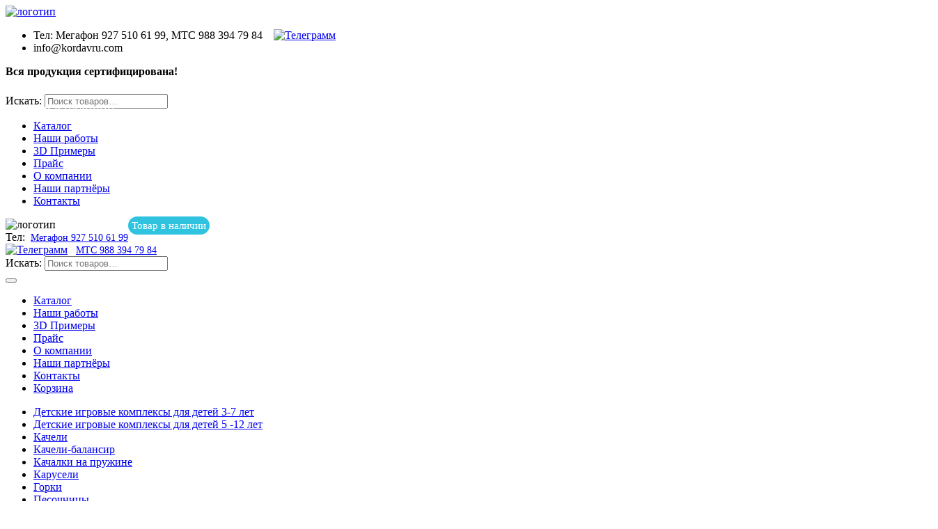

--- FILE ---
content_type: text/html; charset=UTF-8
request_url: https://krasnoyarsk.kordavru.com/catalog/element/besedka-pryamougolnaya-bd-2
body_size: 54673
content:
<!DOCTYPE html>
<html lang="ru-RU" prefix="og: http://ogp.me/ns#">
<head>
<meta charset="utf-8" />
    <meta http-equiv="X-UA-Compatible" content="IE=edge">
		<meta name="viewport" content="width=device-width, initial-scale=1.0">
    <link rel="icon" href="//krasnoyarsk.kordavru.com/favicon.ico" type="image/x-icon">
    <title>Беседка прямоугольная БД 2 - КОРДАВ в Красноярске</title>
		<style>
<!--
			.pgntn-page-pagination {
				text-align: center !important;
			}
			.pgntn-page-pagination-block {
									margin: 0 auto;
								width: 60% !important;
			}
			.pgntn-page-pagination a {
				color: #1e14ca !important;
				background-color: #ffffff !important;
				text-decoration: none !important;
				border: 1px solid #cccccc !important;
							}
			.pgntn-page-pagination a:hover {
				color: #000 !important;
			}
			.pgntn-page-pagination-intro,
			.pgntn-page-pagination .current {			
				background-color: #efefef !important;
				color: #000 !important;
				border: 1px solid #cccccc !important;
							}
			.archive #nav-above,
					.archive #nav-below,
					.search #nav-above,
					.search #nav-below,
					.blog #nav-below, 
					.blog #nav-above, 
					.navigation.paging-navigation, 
					.navigation.pagination,
					.pagination.paging-pagination, 
					.pagination.pagination, 
					.pagination.loop-pagination, 
					.bicubic-nav-link, 
					#page-nav, 
					.camp-paging, 
					#reposter_nav-pages, 
					.unity-post-pagination, 
					.wordpost_content .nav_post_link,.page-link,
					.page-links,#comments .navigation,
					#comment-nav-above,
					#comment-nav-below,
					#nav-single,
					.navigation.comment-navigation,
					comment-pagination { 
						display: none !important; 
					}
					.single-gallery .pagination.gllrpr_pagination {
						display: block !important; 
					}-->
			</style>
	
<!-- This site is optimized with the Yoast SEO plugin v3.7.0 - https://yoast.com/wordpress/plugins/seo/ -->
<meta name="description" content="Беседка прямоугольная БД 2 купить от производителя в Красноярске"/>
<meta name="robots" content="all"/>
<meta property="og:locale" content="ru_RU" />
<meta property="og:type" content="article" />
<meta property="og:title" content="Беседка прямоугольная БД 2 - КОРДАВ" />
<meta property="og:description" content="Беседка прямоугольная БД 2 купить от производителя в Красноярске" />
<meta property="og:site_name" content="КОРДАВ" />
<meta property="og:image:width" content="1576" />
<meta property="og:image:height" content="1576" />
<meta name="twitter:card" content="summary" />
<meta name="twitter:description" content="Беседка прямоугольная БД 2 купить от производителя в Красноярске" />
<meta name="twitter:title" content="Беседка прямоугольная БД 2 - КОРДАВ" />
<!-- / Yoast SEO plugin. -->

		<script>
			window._wpemojiSettings = {"baseUrl":"https:\/\/s.w.org\/images\/core\/emoji\/72x72\/","ext":".png","source":{"concatemoji":"\/wp-includes\/js\/wp-emoji-release.min.js?ver=4.5.17"}};
			!function(a,b,c){function d(a){var c,d,e,f=b.createElement("canvas"),g=f.getContext&&f.getContext("2d"),h=String.fromCharCode;if(!g||!g.fillText)return!1;switch(g.textBaseline="top",g.font="600 32px Arial",a){case"flag":return g.fillText(h(55356,56806,55356,56826),0,0),f.toDataURL().length>3e3;case"diversity":return g.fillText(h(55356,57221),0,0),c=g.getImageData(16,16,1,1).data,d=c[0]+","+c[1]+","+c[2]+","+c[3],g.fillText(h(55356,57221,55356,57343),0,0),c=g.getImageData(16,16,1,1).data,e=c[0]+","+c[1]+","+c[2]+","+c[3],d!==e;case"simple":return g.fillText(h(55357,56835),0,0),0!==g.getImageData(16,16,1,1).data[0];case"unicode8":return g.fillText(h(55356,57135),0,0),0!==g.getImageData(16,16,1,1).data[0]}return!1}function e(a){var c=b.createElement("script");c.src=a,c.type="text/javascript",b.getElementsByTagName("head")[0].appendChild(c)}var f,g,h,i;for(i=Array("simple","flag","unicode8","diversity"),c.supports={everything:!0,everythingExceptFlag:!0},h=0;h<i.length;h++)c.supports[i[h]]=d(i[h]),c.supports.everything=c.supports.everything&&c.supports[i[h]],"flag"!==i[h]&&(c.supports.everythingExceptFlag=c.supports.everythingExceptFlag&&c.supports[i[h]]);c.supports.everythingExceptFlag=c.supports.everythingExceptFlag&&!c.supports.flag,c.DOMReady=!1,c.readyCallback=function(){c.DOMReady=!0},c.supports.everything||(g=function(){c.readyCallback()},b.addEventListener?(b.addEventListener("DOMContentLoaded",g,!1),a.addEventListener("load",g,!1)):(a.attachEvent("onload",g),b.attachEvent("onreadystatechange",function(){"complete"===b.readyState&&c.readyCallback()})),f=c.source||{},f.concatemoji?e(f.concatemoji):f.wpemoji&&f.twemoji&&(e(f.twemoji),e(f.wpemoji)))}(window,document,window._wpemojiSettings);
		</script>
		<style>
img.wp-smiley,
img.emoji {
	display: inline !important;
	border: none !important;
	box-shadow: none !important;
	height: 1em !important;
	width: 1em !important;
	margin: 0 .07em !important;
	vertical-align: -0.1em !important;
	background: none !important;
	padding: 0 !important;
}
#tab-description {
    -moz-user-select: none;
    -webkit-user-select: none;
    -ms-user-select: none;
    -o-user-select: none;
    user-select: none;
}
</style>
<link rel='stylesheet' id='bootstrap-style-css'  href='/wp-content/themes/korda/css/bootstrap.min.css?ver=4.5.17' type='text/css' media='all' />
<link rel='stylesheet' id='main-style-css'  href='/wp-content/themes/korda/style.css?ver=4.5.17' type='text/css' media='all' />
<link rel='stylesheet' id='contact-form-7-css'  href='/wp-content/plugins/contact-form-7/includes/css/styles.css?ver=4.4.2' type='text/css' media='all' />
<link rel='stylesheet' id='pgntn_stylesheet-css'  href='/wp-content/plugins/pagination/css/nav-style.css?ver=4.5.17' type='text/css' media='all' />
<link rel='stylesheet' id='woocommerce_prettyPhoto_css-css'  href='/wp-content/plugins/woocommerce/assets/css/prettyPhoto.css?ver=2.5.5' type='text/css' media='all' />
<link rel='stylesheet' id='woocommerce-layout-css'  href='/wp-content/plugins/woocommerce/assets/css/woocommerce-layout.css?ver=2.5.5' type='text/css' media='all' />
<link rel='stylesheet' id='woocommerce-smallscreen-css'  href='/wp-content/plugins/woocommerce/assets/css/woocommerce-smallscreen.css?ver=2.5.5' type='text/css' media='only screen and (max-width: 768px)' />
<link rel='stylesheet' id='woocommerce-general-css'  href='/wp-content/plugins/woocommerce/assets/css/woocommerce.css?ver=2.5.5' type='text/css' media='all' />
<link rel='stylesheet' id='wcqi-css-css'  href='/wp-content/plugins/woocommerce-quantity-increment/assets/css/wc-quantity-increment.css?ver=4.5.17' type='text/css' media='all' />
<link rel='stylesheet' id='slb_core-css'  href='/wp-content/plugins/simple-lightbox/client/css/app.css?ver=2.6.0' type='text/css' media='all' />
<link rel='stylesheet' id='woocommerce-twitterbootstrap-css'  href='/wp-content/plugins/woocommerce-twitterbootstrap-master/css/woocommerce-twitterboostrap.css?ver=4.5.17' type='text/css' media='all' />
<script src='/wp-includes/js/jquery/jquery.js?ver=1.12.4'></script>
<script src='/wp-includes/js/jquery/jquery-migrate.min.js?ver=1.4.1'></script>
<script src='/wp-content/plugins/woocommerce-quantity-increment/assets/js/wc-quantity-increment.min.js?ver=4.5.17'></script>
<script src='/wp-content/plugins/woocommerce-quantity-increment/assets/js/lib/number-polyfill.min.js?ver=4.5.17'></script>
<link rel='https://api.w.org/' href='/wp-json/' />
<link rel="alternate" type="application/json+oembed" href="/wp-json/oembed/1.0/embed?url=%2Fcatalog%2Felement%2Fbesedka-pryamougolnaya-bd-2" />
<link rel="alternate" type="text/xml+oembed" href="/wp-json/oembed/1.0/embed?url=%2Fcatalog%2Felement%2Fbesedka-pryamougolnaya-bd-2&#038;format=xml" />
		<style>.recentcomments a{display:inline !important;padding:0 !important;margin:0 !important;}</style>
		    
<link rel="icon" href="/wp-content/uploads/2016/09/cropped-fav-32x32.png" sizes="32x32" />
<link rel="icon" href="/wp-content/uploads/2016/09/cropped-fav-192x192.png" sizes="192x192" />
<link rel="apple-touch-icon-precomposed" href="/wp-content/uploads/2016/09/cropped-fav-180x180.png" />
<meta name="msapplication-TileImage" content="/wp-content/uploads/2016/09/cropped-fav-270x270.png" />
	<style>
.DIV {

  background: linear-gradient(crimson, gold, yellowgreen, teal, crimson);
  background-position: 0 0;
  border-radius: 30px;

  animation: background 2s infinite alternate;
}

@keyframes background {
  100% {
    background-position: 0 200px;
  }
}



</style>
	</head>

  <body class="single single-product postid-9736 woocommerce woocommerce-page">
<header>
<div class="container-fluid hidden-xs">
<div class="">
  <div class="row table-div">
    <div class="col-lg-5  cell" style="left: 30px;"><a href="/"><img id="logo" alt="логотип" class="" src="/wp-content/themes/korda/img/logo-new.png" /></a>
      <ul class="list-unstyled" id="">
      <li>Тел: Мегафон 927 510 61 99, МТС 988 394 79 84 &nbsp; &nbsp;<a href="tg://resolve?domain=+79173318060" target="_blank"><img  class="telegram"  alt="Телеграмм" src="/wp-content/themes/korda/img/telegram.svg"></a></li>
	  <li>info@kordavru.com  &nbsp; &nbsp; &nbsp; &nbsp; &nbsp; &nbsp; &nbsp; &nbsp;</li>
      </ul>	
	</div>
    <div class="col-lg-5 hidden-sm hidden-md  cell">
	  <div class="col-lg-6 ">
<b>Вся продукция сертифицирована!</b>
	  </div>
<div class="col-lg-6 " style="top: -20px;">	
	<a class="cbtn " href="/ostatki.docx" target="_blank" style="top: 33px;left: 2px;position: relative;text-decoration: none;padding: 15px;color:white;font-size: 20px;">Товар в наличии</a>
    </div>	  
    </div>

    <div class="col-lg-3 cell">
      <div class="widget_shopping_cart_content"></div> 
	        <div itemscope itemtype="https://schema.org/WebSite">
  <meta itemprop="url" content="https://krasnoyarsk.kordavru.com/"/>

<form itemprop="potentialAction" itemscope itemtype="https://schema.org/SearchAction" role="search" method="get" class="woocommerce-product-search" action="/">

    <meta itemprop="target" content="https://krasnoyarsk.kordavru.com/?s={s}&post_type=product"/>
<label class="screen-reader-text" for="woocommerce-product-search-field">Искать:</label>
	
	<input itemprop="query-input"  type="search" id="woocommerce-product-search-field" class="form-control" placeholder="Поиск товаров&hellip;" value="" name="s" title="Искать:" />
		<a href="#" onclick="jQuery(this).parents('form').submit();"><span class="glyphicon glyphicon-search"></span></a>

<input type="hidden" name="post_type" value="product" />	
</form>
</div>
        
      
    <!-- /input-group -->
	  
    </div>
<!--    <div class="col-lg-2 col-sm-4 cell"><a data-toggle="modal" data-target="#modal-window" class="cbtn btn btn-group-justified" style="margin-top:0px;">Заказать звонок</a></div>
--> 
  </div>  
</div>
</div>

<div class="container hidden-xs ">
  <div class="row">
    <div class="col-sm-12 col-lg-9">
      <ul id="menu-main-menu" class="nav nav-justified"><li id="menu-item-11" class="menu-item menu-item-type-custom menu-item-object-custom menu-item-home menu-item-11"><a href="/">Каталог</a></li>
<li id="menu-item-93" class="menu-item menu-item-type-custom menu-item-object-custom menu-item-93"><a href="/works">Наши работы</a></li>
<li id="menu-item-5281" class="menu-item menu-item-type-taxonomy menu-item-object-category menu-item-5281"><a href="/category/primery">3D Примеры</a></li>
<li id="menu-item-14" class="menu-item menu-item-type-custom menu-item-object-custom menu-item-14"><a href="/price.pdf">Прайс</a></li>
<li id="menu-item-94" class="menu-item menu-item-type-custom menu-item-object-custom menu-item-94"><a href="/about">О компании</a></li>
<li id="menu-item-95" class="menu-item menu-item-type-custom menu-item-object-custom menu-item-95"><a href="/partneram">Наши партнёры</a></li>
<li id="menu-item-96" class="menu-item menu-item-type-custom menu-item-object-custom menu-item-96"><a href="#modal-contacts">Контакты</a></li>
</ul>    </div>
   
  </div>
</div>


    <nav class="navbar navbar-default visible-xs navbar-fixed-top">
      <!-- Brand and toggle get grouped for better mobile display -->
      <div class="navbar-brand">
      <a data-toggle="collapse" data-target=".navbar-collapse"><img  alt="логотип" class="img-responsive" src="/wp-content/themes/korda/img/logo-new.png" style="max-height:20px;display: inline;" /> </a> 
<a class="" href="/ostatki.docx" target="_blank" style="top: 1px; left: 100px; position: relative; text-decoration: none;padding: 5px;color: white;font-size: 15px;background: #2fc3df;border-radius: 500px !important;">Товар в наличии</a>
      </div>
      <div class="navbar-brand">
       Тел: &nbsp;<a href="tel:+79275106199" style="font-size:14px;" >Мегафон 927 510 61 99</a>&nbsp; </div><div class="navbar-brand">	<a href="tg://resolve?domain=+79173318060" target="_blank"><img  class="telegram"  alt="Телеграмм" src="/wp-content/themes/korda/img/telegram.svg"></a>&nbsp;&nbsp;&nbsp;<a href="tel:+79883947984" style="font-size:14px;" >МТС 988 394 79 84</a>
        </div>
      <div class="navbar-header">
	 	  <div class="col-xs-10 red2">
	        <div itemscope itemtype="https://schema.org/WebSite">
  <meta itemprop="url" content="https://krasnoyarsk.kordavru.com/"/>

<form itemprop="potentialAction" itemscope itemtype="https://schema.org/SearchAction" role="search" method="get" class="woocommerce-product-search" action="/">

    <meta itemprop="target" content="https://krasnoyarsk.kordavru.com/?s={s}&post_type=product"/>
<label class="screen-reader-text" for="woocommerce-product-search-field">Искать:</label>
	
	<input itemprop="query-input"  type="search" id="woocommerce-product-search-field" class="form-control" placeholder="Поиск товаров&hellip;" value="" name="s" title="Искать:" />
		<a href="#" onclick="jQuery(this).parents('form').submit();"><span class="glyphicon glyphicon-search"></span></a>

<input type="hidden" name="post_type" value="product" />	
</form>
</div>
        
      
    <!-- /input-group -->
	  </div>
        <button type="button" class="navbar-toggle collapsed" data-toggle="collapse" data-target=".navbar-collapse">
          <span class="icon-bar"></span>
          <span class="icon-bar"></span>
          <span class="icon-bar"></span>
        </button>
        
      </div>

      <!-- Collect the nav links, forms, and other content for toggling -->
      <div class="collapse navbar-collapse">
       <ul id="menu-mobile-menu" class="nav navbar-nav navbar-right"><li id="menu-item-9205" class="menu-item menu-item-type-custom menu-item-object-custom menu-item-home menu-item-9205"><a href="/">Каталог</a></li>
<li id="menu-item-9206" class="menu-item menu-item-type-custom menu-item-object-custom menu-item-9206"><a href="/works">Наши работы</a></li>
<li id="menu-item-9207" class="menu-item menu-item-type-taxonomy menu-item-object-category menu-item-9207"><a href="/category/primery">3D Примеры</a></li>
<li id="menu-item-9208" class="menu-item menu-item-type-custom menu-item-object-custom menu-item-9208"><a href="/price.pdf">Прайс</a></li>
<li id="menu-item-9209" class="menu-item menu-item-type-custom menu-item-object-custom menu-item-9209"><a href="/about">О компании</a></li>
<li id="menu-item-9210" class="menu-item menu-item-type-custom menu-item-object-custom menu-item-9210"><a href="/partneram">Наши партнёры</a></li>
<li id="menu-item-9211" class="menu-item menu-item-type-custom menu-item-object-custom menu-item-9211"><a href="#modal-contacts">Контакты</a></li>
<li id="menu-item-9204" class="menu-item menu-item-type-custom menu-item-object-custom menu-item-9204"><a href="/cart">Корзина</a></li>
</ul>
<ul class="nav navbar-nav navbar-right">
			<li><a href="/detskoe_igrovoe_oborudovanie/ploshchadki_dlya_igry">Детские игровые комплексы для детей 3-7 лет</a></li>
			<li><a href="/detskoe_igrovoe_oborudovanie/detskie-igrovyie-kompleksyi-dlya-detey-5-12-let">Детские игровые комплексы для детей 5 -12 лет</a></li>
			<li><a href="/detskoe_igrovoe_oborudovanie/kacheli">Качели</a></li>
			<li><a href="/detskoe_igrovoe_oborudovanie/kacheli-balansir">Качели-балансир</a></li>
			<li><a href="/detskoe_igrovoe_oborudovanie/kachalki">Качалки на пружине</a></li>
			<li><a href="/detskoe_igrovoe_oborudovanie/karuseli">Карусели</a></li>
			<li><a href="/detskoe_igrovoe_oborudovanie/gorki">Горки</a></li>
			<li><a href="/detskoe_igrovoe_oborudovanie/pesochnitsy">Песочницы</a></li>
			<li><a href="/detskoe_igrovoe_oborudovanie/lazilki">Лазилки</a></li>
			<li><a href="/detskoe_igrovoe_oborudovanie/malyie-igrovyie-formyi">Малые Игровые Формы</a></li>
			<li><a href="/detskoe_igrovoe_oborudovanie/kanatnye-ploshhadki">Канатные площадки</a></li>
			<li><a href="/detskoe_igrovoe_oborudovanie/domiki_i_besedki">Домики</a></li>
			</ul>
			<ul class="nav navbar-nav navbar-right">
			<li><a href="/elementy_blagoustroystva_dvorov_i_parkov/navesy-dlya-mashin">Навесы для машин</a></li>
			<li><a href="/elementy_blagoustroystva_dvorov_i_parkov/tenevye-navesy">Теневые навесы</a></li>
			<li><a href="/elementy_blagoustroystva_dvorov_i_parkov/tenevye-navesy-i-besedki-dlya-detskogo-sada">Теневые навесы и беседки для детского сада</a></li>
			<li><a href="/elementy_blagoustroystva_dvorov_i_parkov/besedki">Беседки</a></li>
			<li><a href="/elementy_blagoustroystva_dvorov_i_parkov/skameyki_i_stoly_">Столики, Скамейки, Лавочки</a></li>
			<li><a href="/elementy_blagoustroystva_dvorov_i_parkov/skameyki">Скамейки парковые</a></li>
			<li><a href="/elementy_blagoustroystva_dvorov_i_parkov/ograzhdeniya-arki">Ограждения, Ворота, Калитки, Арки</a></li>
			<li><a href="/elementy_blagoustroystva_dvorov_i_parkov/hozyaystvennoe-oborudovanie">Хозяйственное оборудование</a></li>
			<li><a href="/elementy_blagoustroystva_dvorov_i_parkov/stolby-osveshheniya">Столбы освещения, Уличные фонари</a></li>
			<li><a href="/elementy_blagoustroystva_dvorov_i_parkov/oborudovanie-dlya-vygula-sobak-i-dressirovki">Оборудование для выгула собак и дрессировки</a></li>
			<li><a href="/elementy_blagoustroystva_dvorov_i_parkov/ulichnye-tribuny">Уличные трибуны</a></li>
			<li><a href="/elementy_blagoustroystva_dvorov_i_parkov/vazony_i_tsvetochnitsy">Вазоны-Цветочницы</a></li>
			<li><a href="/elementy_blagoustroystva_dvorov_i_parkov/urny_new">Урны из бетона</a></li>
			<li><a href="/elementy_blagoustroystva_dvorov_i_parkov/urny_metall">Урны металлические</a></li>
			</ul>
			<ul class="nav navbar-nav navbar-right">
			<li><a href="/ulichnie_trenajery_i_workout/sportivnyie-kompleksyi">Спортивные комплексы</a></li>
			<li><a href="/ulichnie_trenajery_i_workout/polosa-prepyatstviy">Полоса препятствий</a></li>
			<li><a href="/ulichnie_trenajery_i_workout/sportivnye_izdeliya">Спортивные изделия</a></li>
			<li><a href="/ulichnie_trenajery_i_workout/trenazheryi">Тренажёры</a></li>
			<li><a href="/ulichnie_trenajery_i_workout/krossfit">Кроссфит</a></li>
			<li><a href="/ulichnie_trenajery_i_workout/vorkaut_oborudovanie">Воркаут</a></li>
			</ul>
			<ul class="nav navbar-nav navbar-right">
			<li><a href="/oborudovanie-dlya-lyudej-s-ogranichennymi-vozmozhnostyami/detskie-igrovyie-kompleksyi-dlya-detey-s-ogranichennyimi-vozmozhnostyami">Игровое оборудование для людей с ограниченными возможностями</a></li>
			<li><a href="/oborudovanie-dlya-lyudej-s-ogranichennymi-vozmozhnostyami/vorkaut_dlya_invalidov_kolyasochnikov">Воркаут (Workout) для людей с ограниченными возможностями</a></li>
			</ul>
			<ul class="nav navbar-nav navbar-right">
			<li><a href="/rezinovyie-pokryitiya/rezinovyj-bordyur">Резиновый бордюр</a></li>
			<li><a href="/rezinovyie-pokryitiya/besshovnyie">Бесшовные резиновые покрытия</a></li>
			<li><a href="/rezinovyie-pokryitiya/plitka">Плитки резиновые</a></li>
			</ul>
			<ul class="nav navbar-nav navbar-right">
			<li><a href="/skejt-park-roller/kikery-rejly-boksy">Кикеры, Рейлы, Боксы</a></li>
			<li><a href="/skejt-park-roller/piramidy-i-fanboksy">Пирамиды и Фанбоксы</a></li>
			<li><a href="/skejt-park-roller/razgonki-i-kvoterpajpy">Разгонки и Квотерпайпы</a></li>
			<li><a href="/skejt-park-roller/spajny-i-flajboksy">Спайны и Флайбоксы</a></li>
			</ul>
			       

       <!-- <div class="text-center"><a data-toggle="modal" data-target="#modal-window" class="cbtn btn " style="margin:10px auto;">Заказать звонок</a></div> -->
      </div><!-- /.navbar-collapse -->
    </nav>
</header>



   <script>
    // document.ondragstart = noselect; 
    // document.onselectstart = noselect; 
    // document.oncontextmenu = noselect; 
    // function noselect() {return false;} 
</script>
<div class="container">
<div class="row">
<div class="col-xs-12 ">


</div>

<div class="col-xs-12 col-sm-4 col-md-3">
<div class="spacee"></div>
<h2>Категории</h2>
<span class="underline" style="border-color: #fbdd65"></span>
<ul class="nav nav-stacked" id="accordion">

      

<li class="panel category-parent display-flex ">
            <a class="display-flex" data-toggle="collapse" data-parent="#accordion" href="#category_id_9">
            <img alt="Оборудование для детских площадок" src=/wp-content/uploads/2016/06/catalog-icon-0.png class="pull-left" style="display: table; padding-right:10px; max-width:50px; max-height:40px;">Оборудование для детских площадок</a>

        <ul class="collapse list-unstyled category-child in" id="category_id_9"><li ><a href="/detskoe_igrovoe_oborudovanie/ploshchadki_dlya_igry">Детские игровые комплексы для детей 3-7 лет</a></li><li ><a href="/detskoe_igrovoe_oborudovanie/detskie-igrovyie-kompleksyi-dlya-detey-5-12-let">Детские игровые комплексы для детей 5 -12 лет</a></li><li ><a href="/detskoe_igrovoe_oborudovanie/kacheli">Качели</a></li><li ><a href="/detskoe_igrovoe_oborudovanie/kacheli-balansir">Качели-балансир</a></li><li ><a href="/detskoe_igrovoe_oborudovanie/kachalki">Качалки на пружине</a></li><li ><a href="/detskoe_igrovoe_oborudovanie/karuseli">Карусели</a></li><li ><a href="/detskoe_igrovoe_oborudovanie/gorki">Горки</a></li><li ><a href="/detskoe_igrovoe_oborudovanie/pesochnitsy">Песочницы</a></li><li ><a href="/detskoe_igrovoe_oborudovanie/lazilki">Лазилки</a></li><li ><a href="/detskoe_igrovoe_oborudovanie/malyie-igrovyie-formyi">Малые Игровые Формы</a></li><li ><a href="/detskoe_igrovoe_oborudovanie/kanatnye-ploshhadki">Канатные площадки</a></li><li ><a href="/detskoe_igrovoe_oborudovanie/domiki_i_besedki">Домики</a></li></ul>
			</li>
		
          

<li class="panel category-parent display-flex ">
            <a class="display-flex" data-toggle="collapse" data-parent="#accordion" href="#category_id_10">
            <img alt="Элементы благоустройства дворов и парков" src=/wp-content/uploads/2016/06/catalog-icon-1.png class="pull-left" style="display: table; padding-right:10px; max-width:50px; max-height:40px;">Элементы благоустройства дворов и парков</a>

        <ul class="collapse list-unstyled category-child in" id="category_id_10"><li ><a href="/elementy_blagoustroystva_dvorov_i_parkov/navesy-dlya-mashin">Навесы для машин</a></li><li ><a href="/elementy_blagoustroystva_dvorov_i_parkov/tenevye-navesy">Теневые навесы</a></li><li ><a href="/elementy_blagoustroystva_dvorov_i_parkov/tenevye-navesy-i-besedki-dlya-detskogo-sada">Теневые навесы и беседки для детского сада</a></li><li ><a href="/elementy_blagoustroystva_dvorov_i_parkov/besedki">Беседки</a></li><li ><a href="/elementy_blagoustroystva_dvorov_i_parkov/skameyki_i_stoly_">Столики, Скамейки, Лавочки</a></li><li ><a href="/elementy_blagoustroystva_dvorov_i_parkov/skameyki">Скамейки парковые</a></li><li ><a href="/elementy_blagoustroystva_dvorov_i_parkov/ograzhdeniya-arki">Ограждения, Ворота, Калитки, Арки</a></li><li ><a href="/elementy_blagoustroystva_dvorov_i_parkov/hozyaystvennoe-oborudovanie">Хозяйственное оборудование</a></li><li ><a href="/elementy_blagoustroystva_dvorov_i_parkov/stolby-osveshheniya">Столбы освещения, Уличные фонари</a></li><li ><a href="/elementy_blagoustroystva_dvorov_i_parkov/oborudovanie-dlya-vygula-sobak-i-dressirovki">Оборудование для выгула собак и дрессировки</a></li><li ><a href="/elementy_blagoustroystva_dvorov_i_parkov/ulichnye-tribuny">Уличные трибуны</a></li><li ><a href="/elementy_blagoustroystva_dvorov_i_parkov/vazony_i_tsvetochnitsy">Вазоны-Цветочницы</a></li><li ><a href="/elementy_blagoustroystva_dvorov_i_parkov/urny_new">Урны из бетона</a></li><li ><a href="/elementy_blagoustroystva_dvorov_i_parkov/urny_metall">Урны металлические</a></li></ul>
			</li>
		
          

<li class="panel category-parent display-flex ">
            <a class="display-flex" data-toggle="collapse" data-parent="#accordion" href="#category_id_11">
            <img alt="Спортивные изделия и комплексы, Тренажеры, Workout" src=/wp-content/uploads/2016/06/catalog-icon-2.png class="pull-left" style="display: table; padding-right:10px; max-width:50px; max-height:40px;">Спортивные изделия и комплексы, Тренажеры, Workout</a>

        <ul class="collapse list-unstyled category-child in" id="category_id_11"><li ><a href="/ulichnie_trenajery_i_workout/sportivnyie-kompleksyi">Спортивные комплексы</a></li><li ><a href="/ulichnie_trenajery_i_workout/polosa-prepyatstviy">Полоса препятствий</a></li><li ><a href="/ulichnie_trenajery_i_workout/sportivnye_izdeliya">Спортивные изделия</a></li><li ><a href="/ulichnie_trenajery_i_workout/trenazheryi">Тренажёры</a></li><li ><a href="/ulichnie_trenajery_i_workout/krossfit">Кроссфит</a></li><li ><a href="/ulichnie_trenajery_i_workout/vorkaut_oborudovanie">Воркаут</a></li></ul>
			</li>
		
          

<li class="panel category-parent display-flex ">
            <a class="display-flex" data-toggle="collapse" data-parent="#accordion" href="#category_id_61">
            <img alt="Оборудование для людей с ограниченными возможностями" src=/wp-content/uploads/2019/07/wheelchair1.jpg class="pull-left" style="display: table; padding-right:10px; max-width:50px; max-height:40px;">Оборудование для людей с ограниченными возможностями</a>

        <ul class="collapse list-unstyled category-child in" id="category_id_61"><li ><a href="/oborudovanie-dlya-lyudej-s-ogranichennymi-vozmozhnostyami/detskie-igrovyie-kompleksyi-dlya-detey-s-ogranichennyimi-vozmozhnostyami">Игровое оборудование для людей с ограниченными возможностями</a></li><li ><a href="/oborudovanie-dlya-lyudej-s-ogranichennymi-vozmozhnostyami/vorkaut_dlya_invalidov_kolyasochnikov">Воркаут (Workout) для людей с ограниченными возможностями</a></li></ul>
			</li>
		
          

<li class="panel category-parent display-flex ">
            <a class="display-flex" data-toggle="collapse" data-parent="#accordion" href="#category_id_42">
            <img alt="Резиновое покрытие Terraflex" src=/wp-content/uploads/2017/04/no-translate-detected_318-48172.jpg class="pull-left" style="display: table; padding-right:10px; max-width:50px; max-height:40px;">Резиновое покрытие Terraflex</a>

        <ul class="collapse list-unstyled category-child in" id="category_id_42"><li ><a href="/rezinovyie-pokryitiya/rezinovyj-bordyur">Резиновый бордюр</a></li><li ><a href="/rezinovyie-pokryitiya/besshovnyie">Бесшовные резиновые покрытия</a></li><li ><a href="/rezinovyie-pokryitiya/plitka">Плитки резиновые</a></li></ul>
			</li>
		
          

<li class="panel category-parent display-flex ">
            <a class="display-flex" data-toggle="collapse" data-parent="#accordion" href="#category_id_63">
            <img alt="Скейт парк-роллер" src=/wp-content/uploads/2020/01/depositphotos_307506628-stock-illustration-kids-skateboard-web-icon.jpg class="pull-left" style="display: table; padding-right:10px; max-width:50px; max-height:40px;">Скейт парк-роллер</a>

        <ul class="collapse list-unstyled category-child in" id="category_id_63"><li ><a href="/skejt-park-roller/kikery-rejly-boksy">Кикеры, Рейлы, Боксы</a></li><li ><a href="/skejt-park-roller/piramidy-i-fanboksy">Пирамиды и Фанбоксы</a></li><li ><a href="/skejt-park-roller/razgonki-i-kvoterpajpy">Разгонки и Квотерпайпы</a></li><li ><a href="/skejt-park-roller/spajny-i-flajboksy">Спайны и Флайбоксы</a></li></ul>
			</li>
		
    
 


</ul>
</div>
<div class="col-xs-12 col-sm-8 col-md-9">
	<div class="row">
	<br />
<br />
	<div id="container"><div id="content" role="main">
		
			

<div itemscope itemtype="http://schema.org/Product" id="product-9736" class="post-9736 product type-product status-publish has-post-thumbnail product_cat-besedki shipping-taxable product-type-simple product-cat-besedki onrequest">

	<div class="row"><div class="col-sm-4  bssingleproduct"><div class="">
	<a href="/wp-content/uploads/2024/04/BD-2.jpg" class="woocommerce-main-image zoom" title="" data-rel="prettyPhoto"><img width="300" height="300" src="/wp-content/uploads/2024/04/BD-2-300x300.jpg" class="attachment-medium size-medium wp-post-image" alt="БД 2" title="БД 2" srcset="/wp-content/uploads/2024/04/BD-2-300x300.jpg 300w, /wp-content/uploads/2024/04/BD-2-150x150.jpg 150w, /wp-content/uploads/2024/04/BD-2-768x768.jpg 768w, /wp-content/uploads/2024/04/BD-2-1024x1024.jpg 1024w, /wp-content/uploads/2024/04/BD-2-350x350.jpg 350w, /wp-content/uploads/2024/04/BD-2-600x600.jpg 600w, /wp-content/uploads/2024/04/BD-2-1299x1299.jpg 1299w, /wp-content/uploads/2024/04/BD-2.jpg 1576w" sizes="(max-width: 300px) 100vw, 300px" /></a>
	</div></div>	
<div class="col-sm-8 bssingleproduct">
	<div class="summary entry-summary">

		<h1 itemprop="name" class="product_title entry-title">Беседка прямоугольная БД 2</h1>
<div class="product_meta" style="margin-bottom:15px;">





	
	

	<span class="posted_in">Категория: <a href="/elementy_blagoustroystva_dvorov_i_parkov/besedki" rel="tag">Беседки</a></span>
	
	
</div><div itemprop="description">
		<table class="shop_attributes">

					<tr class="">
			<th>Артикул</th>
			<td class="product_sku">БД 2</td>
		</tr>
		
		
					<tr class="alt">
				<th>Длина</th>
				<td class="product_length">3000 mm</td>
			</tr>
			
			<tr class="">
				<th>Ширина</th>
				<td class="product_width">4000 mm</td>
			</tr>
			
			<tr class="alt">
				<th>Высота</th>
				<td class="product_height">2500 mm</td>
			</tr>
		
	
	
</table>
</div>

<div itemprop="offers" itemscope itemtype="http://schema.org/Offer">

	<p class="price pull-left" style="margin-right:20px; margin-top:7px;"></p>

	<meta itemprop="price" content="" />
	<meta itemprop="priceCurrency" content="RUB" />
	<link itemprop="availability" href="http://schema.org/OutOfStock" />

</div>

<p class="stock on-request">ЦЕНА ПО ЗАПРОСУ</p>



	</div><!-- .summary -->

			<p><img src="/wp-content/themes/korda/img/mobile-circe-6.png" class="icons1">&nbsp;&nbsp;Организовываем транспортировку</p>
		</div>	
</div>
		
					<div class="panel entry-content wc-tab" id="tab-description">
				<h2>Описание</h2>


<p>Установка беседки на дачном участке не только украсит территорию, но и создаст уютную и комфортную атмосферу для отдыха.</p>
<p>Преимущества беседки:</p>
<ul>
<li>Высокая огнестойкость</li>
<li>Не теряет цвет со временем</li>
<li>Устойчива к воздействию насекомых</li>
<li>Экологически безопасна</li>
</ul>
<p>Конструкция:<br>Основание: клееный брус из сухой сосны<br>Кровля: на выбор &#8212; мягкая кровля разных цветов, металлочерепица или дерево<br>Стены: верхняя часть &#8212; шпалера, нижняя &#8212; обработанная обрезная доска, без окон<br>Пол: сборная конструкция, лаги 100х50 мм, настил &#8212; доска 35 мм</p>
<p>Дополнительно:<br>Древесина обработана огнезащитным составом<br>Столы и скамейки приобретаются отдельно по желанию</p>                                                                        			</div>
		



	<div class="related products">

		<h2>Похожие товары</h2>

		<ul class="products">

			
				<li class="first post-9755 product type-product status-publish has-post-thumbnail product_cat-besedki shipping-taxable product-type-simple product-cat-besedki onrequest">

	<a href="/catalog/element/besedka-mnogougolnaya-s-hozblokom-bd-11"><img width="1299" height="1299" src="/wp-content/uploads/2024/04/BD-11-1299x1299.jpg" class="attachment-shop_catalog size-shop_catalog wp-post-image" alt="БД 11" srcset="/wp-content/uploads/2024/04/BD-11-1299x1299.jpg 1299w, /wp-content/uploads/2024/04/BD-11-150x150.jpg 150w, /wp-content/uploads/2024/04/BD-11-300x300.jpg 300w, /wp-content/uploads/2024/04/BD-11-768x768.jpg 768w, /wp-content/uploads/2024/04/BD-11-1024x1024.jpg 1024w, /wp-content/uploads/2024/04/BD-11-350x350.jpg 350w, /wp-content/uploads/2024/04/BD-11-600x600.jpg 600w" sizes="(max-width: 1299px) 100vw, 1299px" /></a><h3>Беседка многоугольная с ХОЗБЛОКОМ БД 11</h3>
<p class="stock on-request">ЦЕНА ПО ЗАПРОСУ</p>
</li>

			
				<li class="post-9738 product type-product status-publish has-post-thumbnail product_cat-besedki shipping-taxable product-type-simple product-cat-besedki onrequest">

	<a href="/catalog/element/besedka-vosmigrannaya-bd-3"><img width="1299" height="1299" src="/wp-content/uploads/2024/04/BD-3-1299x1299.jpg" class="attachment-shop_catalog size-shop_catalog wp-post-image" alt="БД 3" srcset="/wp-content/uploads/2024/04/BD-3-1299x1299.jpg 1299w, /wp-content/uploads/2024/04/BD-3-150x150.jpg 150w, /wp-content/uploads/2024/04/BD-3-300x300.jpg 300w, /wp-content/uploads/2024/04/BD-3-768x768.jpg 768w, /wp-content/uploads/2024/04/BD-3-1024x1024.jpg 1024w, /wp-content/uploads/2024/04/BD-3-350x350.jpg 350w, /wp-content/uploads/2024/04/BD-3-600x600.jpg 600w" sizes="(max-width: 1299px) 100vw, 1299px" /></a><h3>Беседка восьмигранная БД 3</h3>
<p class="stock on-request">ЦЕНА ПО ЗАПРОСУ</p>
</li>

			
				<li class="post-9783 product type-product status-publish has-post-thumbnail product_cat-besedki shipping-taxable product-type-simple product-cat-besedki onrequest">

	<a href="/catalog/element/besedka-s-chetyryohskatnoj-kryshej-bd-15"><img width="1299" height="1299" src="/wp-content/uploads/2024/04/BD-15-1299x1299.jpg" class="attachment-shop_catalog size-shop_catalog wp-post-image" alt="БД 15" srcset="/wp-content/uploads/2024/04/BD-15-1299x1299.jpg 1299w, /wp-content/uploads/2024/04/BD-15-150x150.jpg 150w, /wp-content/uploads/2024/04/BD-15-300x300.jpg 300w, /wp-content/uploads/2024/04/BD-15-768x768.jpg 768w, /wp-content/uploads/2024/04/BD-15-1024x1024.jpg 1024w, /wp-content/uploads/2024/04/BD-15-350x350.jpg 350w, /wp-content/uploads/2024/04/BD-15-600x600.jpg 600w" sizes="(max-width: 1299px) 100vw, 1299px" /></a><h3>Беседка с четырёхскатной крышей БД 15</h3>
<p class="stock on-request">ЦЕНА ПО ЗАПРОСУ</p>
</li>

			
				<li class="last post-9743 product type-product status-publish has-post-thumbnail product_cat-besedki shipping-taxable product-type-simple product-cat-besedki onrequest">

	<a href="/catalog/element/besedka-shestigrannaya-klassik-bd-5"><img width="1024" height="1024" src="/wp-content/uploads/2024/04/BD-5.jpg" class="attachment-shop_catalog size-shop_catalog wp-post-image" alt="БД 5" srcset="/wp-content/uploads/2024/04/BD-5.jpg 1024w, /wp-content/uploads/2024/04/BD-5-150x150.jpg 150w, /wp-content/uploads/2024/04/BD-5-300x300.jpg 300w, /wp-content/uploads/2024/04/BD-5-768x768.jpg 768w, /wp-content/uploads/2024/04/BD-5-350x350.jpg 350w, /wp-content/uploads/2024/04/BD-5-600x600.jpg 600w" sizes="(max-width: 1024px) 100vw, 1024px" /></a><h3>Беседка шестигранная Классик БД 5</h3>
<p class="stock on-request">ЦЕНА ПО ЗАПРОСУ</p>
</li>

			
		</ul>

	</div>


	<meta itemprop="url" content="/catalog/element/besedka-pryamougolnaya-bd-2" />

</div><!-- #product-9736 -->


			</div>
</div>
	</div></div><script>
(function($) { 
  $("input").trigger('reset');
})(jQuery);
</script>
</div>
</div>
<div class="modal fade in" id="modal-success" tabindex="-1" role="dialog" >
<div class="modal-dialog">

    <div class="modal-content">
      <div class="modal-header">
        <button type="button" class="close" data-dismiss="modal">×</button>
        <h4 class="modal-title text-center">Товар  добавлен в корзину</h4>
      </div>
      <div class="modal-body">




<div class="row">
<div class="col-xs-12 col-sm-6">
   <button type="button" class="btn cbtn cbtn-close btn-group-justified" data-dismiss="modal" style="background: #fac578;">Продолжить покупки</button>
</div>
<div class="col-xs-12 col-sm-6">
  <a href="/cart" class="cbtn btn btn-group-justified">Перейти в корзину</a>
</div>
</div>

            
       </div>
       <div class="modal-footer">
               
        </div>
        </div>
</div>
</div>



<!-- modal price -->

<div class="modal fade in" id="modal-contacts" tabindex="-1" role="dialog" >
<div class="modal-dialog">

    <div class="modal-content">
      <div class="modal-header">
        <button type="button" class="close" data-dismiss="modal">×</button>
      </div>
      <div class="modal-body dflex">
	  <b>Россия</b>
 <ul>
<li><a href='//abakan.kordavru.com/abakan'>Абакан</a></li>
<li><a href='//aginskoe.kordavru.com/aginskoe'>Агинское</a></li>
<li><a href='//anadyr.kordavru.com/anadyr'>Анадырь</a></li>
<li><a href='//arhangelsk.kordavru.com/arhangelsk'>Архангельск</a></li>
<li><a href='//astrahan.kordavru.com/astrahan'>Астрахань</a></li>
<li><a href='//barnaul.kordavru.com/barnaul'>Барнаул</a></li>
<li><a href='//belgorod.kordavru.com/belgorod'>Белгород</a></li>
<li><a href='//birobidzhan.kordavru.com/birobidzhan'>Биробиджан</a></li>
<li><a href='//blagoveshensk.kordavru.com/blagoveschensk'>Благовещенск</a></li>
<li><a href='//brynsk.kordavru.com/bryansk'>Брянск</a></li>
<li><a href='//vnovgorod.kordavru.com/velikiy-novgorod'>Великий Новгород</a></li>
<li><a href='//vladivostok.kordavru.com/vladivostok'>Владивосток</a></li>
<li><a href='//vladikavkaz.kordavru.com/vladikavkaz'>Владикавказ</a></li>
<li><a href='//vladimir.kordavru.com/vladimir'>Владимир</a></li>
<li><a href='//volgograd.kordavru.com/volgograd'>Волгоград</a></li>
<li><a href='//vologda.kordavru.com/vologda'>Вологда</a></li>
<li><a href='//voronezh.kordavru.com/voronezh'>Воронеж</a></li>
<li><a href='//altaysk.kordavru.com/altaysk'>Горно-Алтайск</a></li>
<li><a href='//grozniy.kordavru.com/groznyy'>Грозный</a></li>
<li><a href='//dudinka.kordavru.com/dudinka'>Дудинка</a></li>
<li><a href='//ekaterinburg.kordavru.com/ekaterinburg'>Екатеринбург</a></li>
<li><a href='//ivanovo.kordavru.com/ivanovo'>Иваново</a></li>
<li><a href='//izhevsk.kordavru.com/izhevsk'>Ижевск</a></li>
<li><a href='//irkutsk.kordavru.com/irkutsk'>Иркутск</a></li>
<li><a href='//yoshkarola.kordavru.com/yoshkarola'>Йошкар-Ола</a></li>
<li><a href='//kazan.kordavru.com/kazan'>Казань</a></li>
<li><a href='//kaliningrad.kordavru.com/kaliningrad'>Калининград</a></li>
<li><a href='//kaluga.kordavru.com/kaluga'>Калуга</a></li>
<li><a href='//kemerovo.kordavru.com/kemerovo'>Кемерово</a></li>
<li><a href='//kirov.kordavru.com/kirov'>Киров</a></li>
<li><a href='//kostroma.kordavru.com/kostroma'>Кострома</a></li>
<li><a href='//krasnodar.kordavru.com/krasnodar'>Краснодар</a></li>
<li><a href='//krasnoyarsk.kordavru.com/krasnoyarsk'>Красноярск</a></li>
<li><a href='//kudymkar.kordavru.com/kudymkar'>Кудымкар</a></li>
<li><a href='//kurgan.kordavru.com/kurgan'>Курган</a></li>
<li><a href='//kursk.kordavru.com/kursk'>Курск</a></li>
<li><a href='//kyzyl.kordavru.com/kyzyl'>Кызыл</a></li>
<li><a href='//lipeck.kordavru.com/lipeck'>Липецк</a></li>
<li><a href='//magadan.kordavru.com/magadan'>Магадан</a></li>
<li><a href='//magas.kordavru.com/magas'>Магас</a></li>
<li><a href='//maykop.kordavru.com/maykop'>Майкоп</a></li>
<li><a href='//mahachkala.kordavru.com/mahachkala'>Махачкала</a></li>
<li><a href='//moskva.kordavru.com/moskva'>Москва</a></li>
<li><a href='//murmansk.kordavru.com/murmansk'>Мурманск</a></li>
<li><a href='//nalchik.kordavru.com/nalchik'>Нальчик</a></li>
<li><a href='//naryanmar.kordavru.com/naryan-mar'>Нарьян-Мар</a></li>
<li><a href='//nnovgorod.kordavru.com/nizhniy-novgorod'>Нижний Новгород</a></li>
<li><a href='//novosibirsk.kordavru.com/novosibirsk'>Новосибирск</a></li>
<li><a href='//omsk.kordavru.com/omsk'>Омск</a></li>
<li><a href='//orenburg.kordavru.com/orenburg'>Оренбург</a></li>
<li><a href='//orel.kordavru.com/orel'>Орёл</a></li>
<li><a href='//palana.kordavru.com/palana'>Палана</a></li>
<li><a href='//penza.kordavru.com/penza'>Пенза</a></li>
<li><a href='//perm.kordavru.com/perm'>Пермь</a></li>
<li><a href='//petrozavodsk.kordavru.com/petrozavodsk'>Петрозаводск</a></li>
<li><a href='//kamchatskij.kordavru.com/kamchatskiy'>Петропавловск-Камчатский</a></li>
<li><a href='//pskov.kordavru.com/pskov'>Псков</a></li>
<li><a href='//rostov.kordavru.com/rostov'>Ростов-на-Дону</a></li>
<li><a href='//ryzan.kordavru.com/ryazan'>Рязань</a></li>
<li><a href='//salehard.kordavru.com/salehard'>Салехард</a></li>
<li><a href='//samara.kordavru.com/samara'>Самара</a></li>
<li><a href='//peterburg.kordavru.com/peterburg'>Санкт-Петербург</a></li>
<li><a href='//saransk.kordavru.com/saransk'>Саранск</a></li>
<li><a href='//saratov.kordavru.com/saratov'>Саратов</a></li>
<li><a href='//smolensk.kordavru.com/smolensk'>Смоленск</a></li>
<li><a href='//stavropol.kordavru.com/stavropol'>Ставрополь</a></li>
<li><a href='//syktyvkar.kordavru.com/syktyvkar'>Сыктывкар</a></li>
<li><a href='//tambov.kordavru.com/tambov'>Тамбов</a></li>
<li><a href='//tver.kordavru.com/tver'>Тверь</a></li>
<li><a href='//tomsk.kordavru.com/tomsk'>Томск</a></li>
<li><a href='//tula.kordavru.com/tula'>Тула</a></li>
<li><a href='//tura.kordavru.com/tura'>Тура</a></li>
<li><a href='//tumen.kordavru.com/tyumen'>Тюмень</a></li>
<li><a href='//ulanude.kordavru.com/ulan-ude'>Улан-Удэ</a></li>
<li><a href='//ulyanovsk.kordavru.com/ulyanovsk'>Ульяновск</a></li>
<li><a href='//ustordynskiy.kordavru.com/ust-ordynskiy'>Усть-Ордынский</a></li>
<li><a href='//ufa.kordavru.com/ufa'>Уфа</a></li>
<li><a href='//habarovsk.kordavru.com/habarovsk'>Хабаровск</a></li>
<li><a href='//hantymansiysk.kordavru.com/hantymansisk'>Ханты-Мансийск</a></li>
<li><a href='//cheboksary.kordavru.com/cheboksary'>Чебоксары</a></li>
<li><a href='//chelybinsk.kordavru.com/chelyabinsk'>Челябинск</a></li>
<li><a href='//cherkessk.kordavru.com/cherkessk'>Черкесск</a></li>
<li><a href='//chita.kordavru.com/chita'>Чита</a></li>
<li><a href='//elista.kordavru.com/elista'>Элиста</a></li>
<li><a href='//sahalin.kordavru.com/sahalin'>Южно-Сахалинск</a></li>
<li><a href='//yakutsk.kordavru.com/yakutsk'>Якутск</a></li>
<li><a href='//yroslavl.kordavru.com/yaroslavl'>Ярославль</a></li>
        </ul>
	  <b>Казахстан</b>
	<ul>

        <li><a href='//aktobe.kordavru.com/aktobe'>Актобе</a></li>
		<li><a href='//almaty.kordavru.com/almaty'>Алматы</a></li>
		<li><a href='//astana.kordavru.com/astana'>Астана</a></li>		
		<li><a href='//karaganda.kordavru.com/karaganda'>Караганда</a></li>
		<li><a href='//shymkent.kordavru.com/shymkent'>Шымкент</a></li>
	</ul>
       </div>
       <div class="modal-footer">
                <button type="button" class="btn btn-default" data-dismiss="modal">Закрыть</button>
        </div>
        </div>
</div>
</div>


<script>
(function($) {
$(function() {
  $("a[href='#modal-price'").attr("data-toggle","modal");
  $("a[href='#modal-price'").attr("data-target",$(this).attr("href"));
  $("a[href='#modal-contacts'").attr("data-toggle","modal");
  $("a[href='#modal-contacts'").attr("data-target",$(this).attr("href"));
});
})(jQuery);
</script>
<!-- /modal price -->
<footer>
	<div class="container">
	 <div class="row table-div">
     <p>&nbsp;</p>
<!--LiveInternet counter--><script>
document.write("<img src='//counter.yadro.ru/hit?t11.6;r"+
escape(document.referrer)+((typeof(screen)=="undefined")?"":
";s"+screen.width+"*"+screen.height+"*"+(screen.colorDepth?
screen.colorDepth:screen.pixelDepth))+";u"+escape(document.URL)+
";"+Math.random()+
"' alt='Рейтинг' title='LiveInternet: показано число просмотров за 24"+
" часа, посетителей за 24 часа и за сегодня' "+
"border='0' width='88' height='31'>")
</script><!--/LiveInternet-->

<script>
document.write('<img border="0" width="50" height="21" src="https://counter.24log.ru/counter?id=271477&t=24&st=8&r='+escape(document.referrer)+'&u='+escape(document.URL)+'&s='+((typeof(screen)=='undefined')?'':screen.width+'x'+screen.height+'x'+(screen.colorDepth?screen.colorDepth:screen.pixelDepth))+'&rnd='+Math.random()+'" alt="Дом, семья и дети" title="Показано число просмотров всего и за сегодня" style="margin:5px;padding:0;" />');
</script>
	<ul class="list-unstyled" style="float:left;display:inline">
	  <li>Работаем по всей России!</li>
	  <li>Приглашаем к сотрудничеству &nbsp;&nbsp;<i style="font-size: 14px;color: #bbb;">info@kordavru.com &nbsp;</i></li>
    </ul>
	 </div>
	</div>
</footer>
<div class="navbar-fixed-top text-center" id="success_message">
  Ваша заявка принята, в ближайшее время мы свяжемся с Вами, спасибо!
</div>


  <script src="https://cdnjs.cloudflare.com/ajax/libs/jquery.maskedinput/1.4.1/jquery.maskedinput.min.js"></script>
  <link rel="stylesheet" href="https://cdnjs.cloudflare.com/ajax/libs/animate.css/3.5.2/animate.min.css">

<script src="//cdnjs.cloudflare.com/ajax/libs/jquery-form-validator/2.3.23/jquery.form-validator.min.js"></script>
<script>
(function($) {
  $.validate({
    lang:'ru',
    scrollToTopOnError:false
  });
})(jQuery);
</script>
<script>
(function($) {
$(function() {
  $('.wpcf7-validates-as-required').attr("data-validation","length");
  $('.wpcf7-validates-as-required').attr("data-validation-length","min5");
   $('.wpcf7-validates-as-required').attr("data-validation-error-msg","Не заполнено поле");
  $('#comment').attr("data-validation","required");
  $('#author').attr("data-validation","required");
    $('#billing_phone').attr("data-validation","length");
  $('#billing_phone').attr("data-validation-length","min5");
   $('#billing_phone').attr("data-validation-error-msg","Не заполнено поле");
});
})(jQuery);
</script>

<script src='/wp-content/themes/korda/js/bootstrap.min.js'></script>
<script src='/wp-content/themes/korda/js/jquery.matchHeight.js'></script>
<script src='/wp-content/themes/korda/js/script.js'></script>
<script src='/wp-content/plugins/contact-form-7/includes/js/jquery.form.min.js?ver=3.51.0-2014.06.20'></script>
<script>
/* <![CDATA[ */
var _wpcf7 = {"loaderUrl":"\/wp-content\/plugins\/contact-form-7\/images\/ajax-loader.gif","recaptchaEmpty":"\u041f\u043e\u0436\u0430\u043b\u0443\u0439\u0441\u0442\u0430 \u043f\u043e\u0434\u0442\u0432\u0435\u0440\u0434\u0438\u0442\u0435, \u0447\u0442\u043e \u0412\u044b - \u043d\u0435 \u0440\u043e\u0431\u043e\u0442.","sending":"\u041e\u0442\u043f\u0440\u0430\u0432\u043a\u0430..."};
/* ]]> */
</script>
<script src='/wp-content/plugins/contact-form-7/includes/js/scripts.js?ver=4.4.2'></script>
<script>
/* <![CDATA[ */
var wc_add_to_cart_params = {"ajax_url":"\/wp-admin\/admin-ajax.php","wc_ajax_url":"\/catalog\/element\/besedka-pryamougolnaya-bd-2?wc-ajax=%%endpoint%%","i18n_view_cart":"\u041f\u0435\u0440\u0435\u0439\u0442\u0438 \u0432 \u043a\u043e\u0440\u0437\u0438\u043d\u0443","cart_url":"\/cart","is_cart":"","cart_redirect_after_add":"no"};
/* ]]> */
</script>
<script src='/wp-content/plugins/woocommerce/assets/js/frontend/add-to-cart.min.js?ver=2.5.5'></script>
<script src='/wp-content/plugins/woocommerce/assets/js/prettyPhoto/jquery.prettyPhoto.min.js?ver=3.1.6'></script>
<script src='/wp-content/plugins/woocommerce/assets/js/prettyPhoto/jquery.prettyPhoto.init.min.js?ver=2.5.5'></script>
<script>
/* <![CDATA[ */
var wc_single_product_params = {"i18n_required_rating_text":"\u041f\u043e\u0436\u0430\u043b\u0443\u0439\u0441\u0442\u0430, \u043f\u043e\u0441\u0442\u0430\u0432\u044c\u0442\u0435 \u043e\u0446\u0435\u043d\u043a\u0443","review_rating_required":"yes"};
/* ]]> */
</script>
<script src='/wp-content/plugins/woocommerce/assets/js/frontend/single-product.min.js?ver=2.5.5'></script>
<script src='/wp-content/plugins/woocommerce/assets/js/jquery-blockui/jquery.blockUI.min.js?ver=2.70'></script>
<script>
/* <![CDATA[ */
var woocommerce_params = {"ajax_url":"\/wp-admin\/admin-ajax.php","wc_ajax_url":"\/catalog\/element\/besedka-pryamougolnaya-bd-2?wc-ajax=%%endpoint%%"};
/* ]]> */
</script>
<script src='/wp-content/plugins/woocommerce/assets/js/frontend/woocommerce.min.js?ver=2.5.5'></script>
<script src='/wp-content/plugins/woocommerce/assets/js/jquery-cookie/jquery.cookie.min.js?ver=1.4.1'></script>
<script>
/* <![CDATA[ */
var wc_cart_fragments_params = {"ajax_url":"\/wp-admin\/admin-ajax.php","wc_ajax_url":"\/catalog\/element\/besedka-pryamougolnaya-bd-2?wc-ajax=%%endpoint%%","fragment_name":"wc_fragments"};
/* ]]> */
</script>
<script src='/wp-content/plugins/woocommerce/assets/js/frontend/cart-fragments.min.js?ver=2.5.5'></script>
<script src='/wp-includes/js/wp-embed.min.js?ver=4.5.17'></script>
<script id="slb_context">/* <![CDATA[ */if ( !!window.jQuery ) {(function($){$(document).ready(function(){if ( !!window.SLB ) { {$.extend(SLB, {"context":["public","user_guest"]});} }})})(jQuery);}/* ]]> */</script>

<!-- Yandex.Metrika counter --> <script type="text/javascript" > (function(m,e,t,r,i,k,a){m[i]=m[i]||function(){(m[i].a=m[i].a||[]).push(arguments)}; m[i].l=1*new Date();k=e.createElement(t),a=e.getElementsByTagName(t)[0],k.async=1,k.src=r,a.parentNode.insertBefore(k,a)}) (window, document, "script", "https://mc.yandex.ru/metrika/tag.js", "ym"); ym(72048547, "init", { clickmap:true, trackLinks:true, accurateTrackBounce:true }); </script> <noscript><div><img src="https://mc.yandex.ru/watch/72048547" style="position:absolute; left:-9999px;" alt="" /></div></noscript> <!-- /Yandex.Metrika counter -->
<!-- Top100 (Kraken) Counter -->
<script>
    (function (w, d, c) {
    (w[c] = w[c] || []).push(function() {
        var options = {
            project: 7697846,
        };
        try {
            w.top100Counter = new top100(options);
        } catch(e) { }
    });
    var n = d.getElementsByTagName("script")[0],
    s = d.createElement("script"),
    f = function () { n.parentNode.insertBefore(s, n); };
    s.type = "text/javascript";
    s.async = true;
    s.src =
    (d.location.protocol == "https:" ? "https:" : "http:") +
    "//st.top100.ru/top100/top100.js";

    if (w.opera == "[object Opera]") {
    d.addEventListener("DOMContentLoaded", f, false);
} else { f(); }
})(window, document, "_top100q");
</script>

<noscript>
  <img src="//counter.rambler.ru/top100.cnt?pid=7697846" alt="Топ-100" />
</noscript>
<!-- END Top100 (Kraken) Counter -->
</body>
</html>